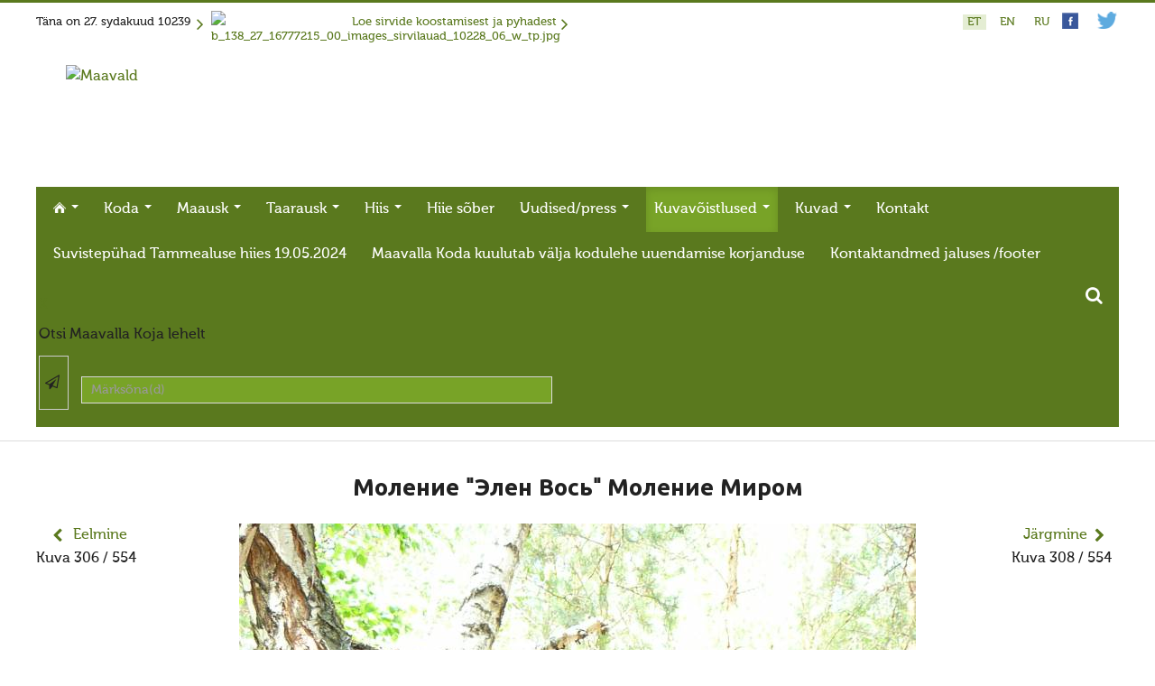

--- FILE ---
content_type: text/css
request_url: https://www.maavald.ee/templates/maavald/css/layout.css
body_size: 12657
content:
/*blue 1a75cf
lightblue 13bcff
lightblue 20% background: rgba(19, 188, 255, 0.20);

green #5a791e   
light green #78a327 
lighest green #dfedc4 
#light green 20% background: rgba(120, 163, 39, 0.20);
menu child bg light green #f4ffe0

*/
/**
 * Eric Meyer's Reset CSS v2.0 (http://meyerweb.com/eric/tools/css/reset/)
 * http://cssreset.com
 */

/*  Table of Content
============================================================================

1. RESPONSIVE GRID
2. FONT ICON
3. J!CONTENT CSS
4. MODULES CSS
5. TYPOGRAPHY
6. MODULE VARIATIONS
7. COMPONENT PAGE

============================================================================ */


/* 1. RESPONSIVE GRID
++++++++++++++++++++++++++++++++++++++++++++++++++++++++++++++++++++++++++++ */

.row-fluid {
  margin: 0 auto;
  max-width: 980px;
}

/* Mobile */
@media (max-width: 767px) {

  .container-fluid {
    padding-left: 20px!important;
    padding-right: 20px!important;
  }
  #fav-intro2.span3,
  #fav-intro4.span3,
  #fav-showcase2.span3,
  #fav-showcase4.span3,
  #fav-top2.span3,
  #fav-top4.span3,
  #fav-bottom2.span3,
  #fav-bottom4.span3,
  #fav-footer2.span3,
  #fav-footer4.span3 {
    float: left;
    width: 48.5%;
    margin-left: 3%;
  }
  #fav-intro1.span3,
  #fav-intro3.span3,
  #fav-showcase1.span3,
  #fav-showcase3.span3,
  #fav-top1.span3,
  #fav-top3.span3,
  #fav-bottom1.span3,
  #fav-bottom3.span3,
  #fav-footer1.span3,
  #fav-footer3.span3 {
    float: left;
    width: 48.5%;
    margin-left: 0;
  }
  #fav-intro3.span3,
  #fav-showcase3.span3,
  #fav-top3.span3,
  #fav-bottom3.span3,
  #fav-footer3.span3 {
    clear:both;
  }
  .row-fluid .span4 {
    float: left;
    width: 31.3%;
    margin-left: 3%;
  }
  #fav-slide2.span4,
  #fav-showcopyright.span3,
  #fav-copyright.span3,
  #fav-copyright2.span9 {
    float: none;
    width: 100%;
    margin-left: 0;
  }

}

@media (max-width: 480px) {

  .row-fluid .span4,
  .row-fluid .span3,
  .row-fluid .span6,
  .row-fluid .span9 {
    float: none !important;
    width: 100% !important;
    margin-left: 0 !important;
  }

}

/* IE6 Styles */
.lt-ie7 .container-fluid,
.lt-ie7 .row-fluid {
  display:none;
}


/* 2. FONT ICON
++++++++++++++++++++++++++++++++++++++++++++++++++++++++++++++++++++++++++++ */

[class^="fa fa-"],
[class*=" fa fa-"] {
  font-size: 16px;
  padding-right: 0.2em;
}

/* Make FontAwesome compatible with Joomla! IcoMoon
---------------------------------------------------------------------------------- */

span.icon-plus,
span.icon-chevron-right,
span.icon-list,
span.icon-cog,
span.icon-envelope,
span.icon-print,
span.icon-edit,
span.icon-search,
span.icon-ok,
span.icon-location,
.icon-arrow-down,
.icon-copy,
.icon-picture,
.icon-file-add,
.icon-home,
.icon-first,
.icon-cancel,
.icon-file-add,
.icon-eye,
.icon-folder-2,
.icon-first,
.icon-previous,
.icon-next,
.icon-last,
.icon-arrow-left,
.icon-user,
.icon-lock,
.icon-save {
  background: none;
  display: inline-block;
  font-size: 16px;
  margin-right: 0.4em;
  font-style: normal;
}
span.icon-plus:before,
span.icon-chevron-right:before,
span.icon-list:before,
span.icon-cog:before,
span.icon-envelope:before,
span.icon-print:before,
span.icon-edit:before,
span.icon-search:before,
span.icon-ok:before,
span.icon-location:before,
.icon-arrow-down:before,
.icon-copy:before,
.icon-picture:before,
.icon-file-add:before,
.icon-home:before,
.icon-cancel:before,
.icon-file-add:before,
.icon-eye:before,
.icon-folder-2:before,
.icon-first:before,
.icon-previous:before,
.icon-next:before,
.icon-last:before,
.icon-arrow-left:before,
.icon-user:before,
.icon-lock:before,
.icon-save:before {
  font-family: FontAwesome;
}

/* First and Previous Icons */
.icon-first,
.icon-previous,
.icon-next,
.icon-last {
  font-style: normal;
  margin-top: 0.3em;
}
.icon-next {
	margin-right: 0;
}
/* Read More Arrow */
span.icon-chevron-right {
  font-size: 21px;
  margin: 0;
 /* float: right;*/
  padding: 2px 0 0 5px;
}

.topitems span.icon-chevron-right {
  padding: 2px 0 0 5px;
}

.fp-leftsidebar span.icon-chevron-right {
      padding: 0 0 0 5px;
      float: none;
}

span.icon-chevron-right:before {
  content: "\f105";
}
/* Article Options */
span.icon-cog {
  font-size: 16px;
}
span.icon-cog:before {
  content: "\f013";
}
/* Article Mail */
span.icon-envelope:before {
  content: "\f0e0";
}
/* Article Print */
span.icon-print:before {
  content: "\f02f";
}
/* Article Edit */
span.icon-edit:before {
  content: "\f044";
}
/* Cancel Button */
.icon-cancel:before {
  content: "\f00d";
}
/* Article Add */
.icon-file-add:before {
  content: "\f08e";
}
/* Toggle Editor */
.icon-eye:before {
  content: "\f06e";
}
/* Create Article Image */
.icon-folder-2:before {
  content: "\f07b";
}
/* Pagination First */
.icon-first:before {
  content: "\f049";
}
/* Pagination Previous */
.icon-previous:before {
  content: "\f04a";
}
/* Pagination Next */
.icon-next:before {
  content: "\f04e";
}
/* Pagination Last */
.icon-last:before {
  content: "\f050";
}
/* Smart Search Advanced Button */
span.icon-list {
  padding-top: 2px;
}
.icon-list:before {
  content: "\f03a";
}
/* Smart Search Search Button */
.icon-search:before {
  content: "\f002";
}
/* List All Categories */
span.icon-plus {
  margin-right: 0;
}
span.icon-plus:before {
  content: "\f067";
}
/* 404 */
.icon-home {
  padding-top: 3px;
  margin-right: 14px;
}
.icon-home:before {
  content: "\f015";
}
/* Editor Save Button */
.icon-ok:before {
  content: "\f00c";
}
.icon-file-add:before {
  content: "\f08e";
}
/* Editor Picture Button */
.icon-picture:before {
  content: "\f03e";
}
/* Editor Page Break Button */
.icon-copy:before {
  content: "\f0c5";
}
/* Editor Read More Button */
.icon-arrow-down:before {
  content: "\f063";
}
/* Log Out Button */
.icon-arrow-left {
  font-size: 24px;
  padding-top: 2px;
}
.icon-arrow-left:before {
  content: "\f104";
}
/* Edit Profile */
.icon-user {
  font-size: 18px;
  padding-top: 4px;
}
.icon-user:before {
  content: "\f007";
}
/* Breadcrumbs location icon */
span.icon-location:before {
	content: "\f041";
}
/* Login Form Lock */
.icon-lock {
	font-size: 16px;
	margin-right: 0;
}
.icon-lock:before {
	content: "\f023";
}
/* Icon Save */
.icon-save:before {
	content: "\f00c";
}


/* 3. J!CONTENT CSS
++++++++++++++++++++++++++++++++++++++++++++++++++++++++++++++++++++++++++++ */

/* Article
---------------------------------------------------------------------------------- */

.blog,
.blog-featured,
.item,
.item-page {
	display: block;
	overflow: hidden;
}

.startcatitems
{
    width: 100%;
    overflow: hidden;
    -webkit-column-count: 3;
    -webkit-column-gap: 0.9375em; 
    -webkit-column-fill: auto;
    -moz-column-count: 3;
    -moz-column-gap: 0.9375em; 
    -moz-column-fill: auto;
    column-count: 3;
    column-gap: 0.9375em; 
    column-fill: auto;
} 

.item,
.item-page,
div[class^="leading-"],
div[class*=" leading-"] {
  margin-bottom: 8px;
  overflow: hidden;
  padding-bottom: 20px;
}

.item {
   width: 29%;
    float:left;
    padding: 0 10px 10px 10px;
    margin: 0 16px 16px 0; 
    border: 1px solid #ddd;
    /*    -webkit-column-break-inside: avoid;
        -moz-column-break-inside: avoid;
        column-break-inside: avoid;
    */
}

/*
@media handheld, only screen and (max-width: 320px) {

.item{
   width: 100%;
  }
    
}

@media handheld, only screen and (max-width: 767px) {

.item{
   width: 58%;
  }
    
}
*/

.blog-featured .item {
    width: 100%;
    border: none;
    border-bottom: 1px solid #ddd;
}

.blog-featured .item:hover {
background: none;
}

img.introimage-featured, .blog-featured .img-intro-left img, .blog-featured .pull-left.item-image img, .blog-featured img {
margin: 5px 20px 20px 0;
border: 2px solid #ddd;
max-width: 175px;
}


    
.introtext-featured {
    float:right;
}

.mod-articles-category-introtext {
    margin-right: 10px;
}

.startcatitems a, .startcatitems a:hover {
    color: #222;
}

@media only screen and ( max-width: 640px ) 
{
    .startcatitems
    {
        -webkit-column-count: 2;
        -webkit-column-gap: 0.938em; /* 15px */
        -moz-column-count: 2;
        -moz-column-gap: 0.938em; /* 15px */
        column-count: 2;
        column-gap: 0.938em; /* 15px */
    }
        .item
        {
            width: 45%;
        }
}
@media only screen and ( max-width: 480px ) /* 320px */
{
   .startcatitems
    {
        -webkit-column-count: 1;
        -moz-column-count: 1;
        column-count: 1;
    }
    
         .item
        {
            width: 92%;

        }
}

/*
.item:last-child {
    margin: 0 0 0 0; 
}
*/
.item a {
   /* color: #222;*/
}
.item:hover {
background: rgba(120, 163, 39, 0.20);
}

.blog .btn,
.blog-featured .btn {
	margin-top: 7px;
    margin-bottom: 0;

}
.blog .btn [class^="fa fa-"],
.blog .btn [class*=" fa fa-"],
.blog-featured .btn [class^="fa fa-"],
.blog-featured .btn [class*=" fa fa-"],
.item .btn [class^="fa fa-"],
.item .btn [class*=" fa fa-"],
.item-page .btn [class^="fa fa-"],
.item-page .btn [class*=" fa fa-"] {
	font-size: 18px;
}
.blog span[class^="fa fa-"],
.blog span[class*=" fa fa-"],
.blog-featured span[class^="fa fa-"],
.blog-featured span[class*=" fa fa-"],
.item span[class^="fa fa-"],
.item span[class*=" fa fa-"],
.item-page span[class^="fa fa-"],
.item-page span[class*=" fa fa-"],
.category-list span[class^="fa fa-"],
.category-list span[class*=" fa fa-"] {
  font-size: 16px;
}

/* Article Title
---------------------------------------------------------------------------------- */

.page-header h2, .page-header h2 a,
h2.item-title,
.componentheading,
.content-category h2 {
	font-size: 30px;
	color: #222;
	text-transform: none;
	font-weight: 300;
  line-height: 1.3em;
	margin-top: 0;
  margin-bottom: 19px;
 padding: 0 0 5px 0;
	text-align: left;
}
.page-header h2 a,
h2.item-title a {
	color: #222;
  -webkit-transition: all 300ms linear;
  -moz-transition: all 300ms linear;
  -o-transition: all 300ms linear;
  transition: all 300ms linear;
}
.page-header h2 a:hover,
h2.item-title a:hover {
	color: #5a791e;
}

.blog-featured h2.item-title
{
    font-size: 24px !important;
    line-height: 130%;
    border: none;
    margin: 0;
    font-weight: 300;
    margin-bottom: 5px;
}


.item .page-header h2,
.item .page-header h2 a 
{
     font-size: 26px !important;
    line-height: 30px !important;
    border: none;
    font-weight: 300;
    margin-bottom: -20px;
}

.item a.btn {
    background: #fff;
}

.fp-sidebar a.btn {

}
.item a.btn:hover, .fp-sidebar a.btn:hover {
    background: #78a327;
}



.page-header {
	border: none;
  margin: 14px 0 21px;
  padding-bottom: 0;
}
.page-header h1 {
  margin-bottom: 0;
  padding-top: 2px;
}
.items-leading .btn-group.pull-right,
div[class^="item column-"] .btn-group.pull-right,
div[class*=" item column-"] .btn-group.pull-right,
.item-page .btn-group.pull-right {
	float: none;
}

/* Article Intro and Full Images
---------------------------------------------------------------------------------- */

div.pull-right.item-image {

}
div.pull-left.item-image {

}
p.img_caption {
  margin-top: 21px;
  font-weight: bold;
}

/* Article Info
---------------------------------------------------------------------------------- */

dl.article-info {
  font-size: 18px;
  font-weight: 400;
  color: #999999;
}
dl.article-info [class^="fa fa-"],
dl.article-info [class*=" fa fa-"] {
  font-size: 16px;
}
.article-info dd {
	font-size: 0.7em!important;
	margin-left: 0;
}
dt.article-info-term {
  font-weight: 400;
  font-size: 1em;
  line-height: 1.3em;
  color: #333;
	margin-bottom: 14px;
}
span.content_rating {
  display: block;
  padding: 2px 0 5px;
}
div.content_rating {
  margin-top: 7px;
  margin-bottom: 21px;
}
.btn-group .btn.dropdown-toggle {
	padding: 8px 12px 4px;
  margin-top: 0;
  margin-bottom: 29px;
  -webkit-border-radius: 4px;
  -moz-border-radius: 4px;
  border-radius: 4px;
}
.dropdown-menu {
	min-width: 100%;
}
.dropdown-menu [class^="fa fa-"],
.dropdown-menu [class*=" fa fa-"] {
  font-size: 16px;
}
ul.dropdown-menu {
	padding-bottom: 0;
}
ul.dropdown-menu li:hover a {
	background-color: transparent;
}
.dropdown-menu li > a {
  padding: 3px 12px 3px 12px;
}
ul.dropdown-menu a:hover {
	color: #0099ff;
	background-color: transparent;
  background-image:none;
}
.pull-right > .dropdown-menu {
  left: 0;
  right: auto;
  margin-top: -27px;
}
span.content_vote input.btn.btn-mini {
  margin: 0;
  padding: 9px 10px 5px;
}
/* IE */
.lt-ie9 .dropdown-menu {
  margin-right: 0;
}
.lt-ie9 .btn-group .btn.dropdown-toggle {
  margin-bottom: 6px;
}
.lt-ie9 a.btn.dropdown-toggle {
  margin-top: 21px;
  bottom: 21px;
}

/* Article Items More
---------------------------------------------------------------------------------- */

.items-more ul.nav-tabs.nav-stacked {
  margin-bottom: 24px;
}
.items-more ul.nav-tabs.nav-stacked a {
  padding-top: 14px;
  padding-left: 0;
}
.items-more .nav-tabs.nav-stacked > li > a {
  border: none;
}
.items-more .nav-tabs.nav-stacked > li > a:before {
  font-family: FontAwesome;
  content: "\f105";
  padding-right: 10px;
  color: #333;
}
.items-more ol.nav-tabs.nav-stacked {
  margin-top: 14px;
  padding-bottom: 7px;
}
.items-more .nav-tabs > li > a {
  padding-top: 0;
  padding-left: 0;
}

/* Article Read More
---------------------------------------------------------------------------------- */

p.readmore [class^="fa fa-"],
p.readmore [class*=" fa fa-"] {
  vertical-align: middle;
  margin-right: 7px;
}
p.readmore a.btn {
  text-align: left;
}

.blog-featured p.readmore  {
    float:right;
    margin: 0;
}

/* Article Pagination
---------------------------------------------------------------------------------- */

.pagination {
  display: block;
    text-align: center;
}
.pagination ul {
  list-style-type: none;
  line-height: 2.4em;
  padding-left: 0;
}
.pagination ul li {
  float: left;
    margin: 0 0 3px 0;
}


.pagination ul li.active a {
	color: #fff;
}
.pagination ul li a,
.pager .next a,
.pager .previous a {
  color: #222;
  margin-right: 1em;
  padding: 8px 12px 6px;
  -webkit-transition: all 300ms linear;
  -moz-transition: all 300ms linear;
  -o-transition: all 300ms linear;
  transition: all 300ms linear;
    border: 1px solid #ddd;
}

@media only screen and ( max-width: 767px ) {
pagination ul li a,
.pager .next a,
.pager .previous a {
  color: #222;
    font-size: 90%;
  margin-right: 5px;
  padding: 5px 8px 5px;
  -webkit-transition: all 300ms linear;
  -moz-transition: all 300ms linear;
  -o-transition: all 300ms linear;
  transition: all 300ms linear;
    border: 1px solid #ddd;
}
}


.pagination ul > .disabled > a,
.pagination ul > .disabled > a:hover {
    background: #f5f5f5;
}

.pagination ul > .active > a,
.pagination ul > .active > a:hover,
.pagination ul li a:hover,
.pager .next a:hover,
.pager .previous a:hover {
    color: #fff;
    background: #78a327;
}
.pagination [class^="icon-"],
.pagination [class*=" icon-"] {
  padding-right: 0;
}

.pagination ul li a:before {
  content: none!important;
}
.pagination p.counter.pull-right {
  font-weight: 400;
  font-size: 16px;
  line-height: 24px;
  margin-top: 9px;
}
.lt-ie9 ul.pagination-list li.disabled {
  display: none;
}




/* Mobile */
    @media only screen and (min-width: 980px) and (max-width: 979px)  {
  .pagination ul li a,
  .pager .next a,
  .pager .previous a {
    padding: 4px 8px 2px;
  }

}

/* Article Navigation
---------------------------------------------------------------------------------- */

.pager .next a,
.pager .previous a {
	margin-right: 10px;
	padding: 8px 18px 6px;
	background-color: #eee;
	border: 1px solid #ddd;
}
ul.pager.pagenav li:before {
  content: none;
}

/* Article Lists
---------------------------------------------------------------------------------- */

.item ul,
.item-page ul,
.items-leading ul {
  list-style-type: none;
}
.item ul li,
.item-page ul li,
.items-leading ul li {
  line-height: 1.5em;
        margin: 0 0 20px 0;
}
.item ul li li,
.item-page ul li li,
.items-leading ul li li,
.item ul li li li,
.item-page ul li li li li,
.items-leading ul li li li,
.item ul li li li li,
.item-page ul li li li li,
.items-leading ul li li li li {
  padding-left: 1.4em;
}
.item ul li:before,
.item-page ul li:before,
.items-leading ul li:before {
  font-family: FontAwesome;
  content: "\f105";
  padding-right: 5px;
    margin: 0 0 0 15px;

}

.pagination-list li:before {
      content: "" !important;
    padding-right: 0 !important;
}

.item ul.dropdown-menu li:before,
.item-page ul.dropdown-menu li:before,
.items-leading ul.dropdown-menu li:before {
  display: none;
}

.item-page img {
    float: left;
    margin: 0 20px 20px 0;
}


/* Archived Articles
---------------------------------------------------------------------------------- */

.archive form#adminForm button.btn.btn-primary {
  vertical-align: middle;
  display: block;
  margin-top: 14px;
}
#archive-items {
  margin-top: 10px;
}
div.filter-search.alert.alert-info {
  background-color: #f5f5f5;
  border: 1px solid #e3e3e3;
  color: #222;
  padding: 8px 10px;
  margin-bottom: 18px;
}
.archive fieldset.filters input {
  margin-bottom: 0;
  min-height: 28px;
}

/* Create Article
---------------------------------------------------------------------------------- */

div.edit.item-page {
	margin-top: 10px;
}
div.edit.item-page .nav-tabs > li > a {
	padding-top: 6px;
	padding-bottom: 6px;
}
div.edit button.btn.btn-primary {
  background-color: #0099FF;
  color: #fff;
  background-image: none;
  border: 1px solid #008fee;
}
div.edit button.btn,
div.edit button.btn.btn-primary {
    opacity: 1;
    filter: alpha(opacity=100);
}
div.edit .btn [class^="fa fa-"],
div.edit .btn [class*=" fa fa-"],
div.edit button.btn.btn-primary [class^="fa fa-"],
div.edit button.btn.btn-primary [class*=" fa fa-"] {
	margin-right: 0;
}
div.edit button.btn.btn-primary:hover {
	background-color: #0099FF;
  border: 1px solid #008fee;
  -webkit-box-shadow: inset 0 2px 4px rgba(0, 0, 0, .15), 0 1px 2px rgba(0, 0, 0, .05);
  -moz-box-shadow: inset 0 2px 4px rgba(0,0,0,.15), 0 1px 2px rgba(0,0,0,.05);
  box-shadow: inset 0 2px 4px rgba(0, 0, 0, .15), 0 1px 2px rgba(0, 0, 0, .05);
}
div.edit.item-page .btn,
div.edit.item-page .btn-primary {
	padding: 8px 12px 6px;
}
div.edit.item-page .btn [class^="fa fa-"],
div.edit.item-page .btn [class*=" fa fa-"],
div.edit.item-page .btn-primary [class^="fa fa-"],
div.edit.item-page .btn [class*=" fa fa-"] {
	font-size: 16px;
	line-height: 16px;
}
div.edit.item-page .chzn-container-single-nosearch {
  margin-bottom: 100%;
}
button.btn#jform_publish_up_img ,
button.btn#jform_publish_down_img {
  padding: 4px 0 3px 9px;
  margin-left: 5px;
  -webkit-border-radius: 4px;
  -moz-border-radius: 4px;
  border-radius: 4px;
}
button.btn#jform_publish_up_img:hover,
button.btn#jform_publish_down_img:hover {
	background-color: #fff;
  background-image: none;
  box-shadow: none;
}
div.edit.item-page .toggle-editor.btn-toolbar.pull-right {
	margin-top: 28px;
}
div.edit.item-page .nav-tabs > li > a:hover {
  background-color: #eee;
}
div.edit.item ul li:before,
div.edit.item-page ul li:before,
div.edit.items-leading ul li:before {
  content: none;
}
div.edit.item-page .nav-tabs > li > a:hover { background-color: #eee; }
textarea.mce_editable {
  width: 98%!important;
}
span.list-edit.pull-left.width-50 {
  margin-right: 7px;
}
div.edit.item-page .tab-content {
  overflow: visible;
}
div.edit.item-page textarea#jform_articletext {
  width: 94% !important;
}

/* Featured Articles
---------------------------------------------------------------------------------- */

.items-leading .createdby {
	font-size: 1em;
}




/* Category Title
---------------------------------------------------------------------------------- */

span.subheading-category {
  display: block;
  padding: 15px 0 5px 0 ;
}

/* Mobile */
@media (max-width: 979px) {

  span.subheading-category {
    font-size: 21px !important;
  }

}

/* Category Description
---------------------------------------------------------------------------------- */

div.category-desc ul li:before {
  font-family: FontAwesome;
  content: "\f105";
  padding-right: 10px;
  color: #333;
}

/* List All Categories
---------------------------------------------------------------------------------- */

.categories-list {
  padding-top: 12px;
}
.categories-list h4.item-title {
  font-weight: 400;
  font-weight: normal;
}
.categories-list h3.page-header.item-title {
  font-size: 16px;
  margin: 0;
  border: none;
  font-weight: normal;
}
.categories-list a.btn.btn-mini.pull-right {
  padding: 4px 5px 0;
  margin-top: 4px;
  margin-bottom: 4px;
}
.categories-list ul {
  list-style-type: none;
  margin-left: 0;
}
.categories-list ul li a:before {
  font-family: FontAwesome;
  content: "\f105";
  font-weight: normal;
  padding-right: 10px;
  color: #333;
}
.categories-list [class^="fa fa-"],
.categories-list [class*=" fa fa-"] {
  font-size: 16px;
  padding: 0;
}
.categories-list [class^="fa fa-"],
.categories-list [class*=" fa fa-"] {
  padding-right: 0;
  margin-right: 0;
  font-size: 16px;
}
.categories-list dt {
  float: left;
  margin-right: 10px;
}

/* Category Children
---------------------------------------------------------------------------------- */

.cat-children .page-header {
  margin: 0;
  padding: 0;
}
.cat-children h3.page-header {
  font-weight: 400;
  font-weight: normal;
  font-size: 16px;
  border: none;
  margin: 0;
}
.cat-children h3.page-header a.btn.btn-mini.pull-right {
  padding: 4px 8px;
}
.cat-children h3.page-header a.btn.btn-mini.pull-right span {
  vertical-align: middle;
}

/* Category List
---------------------------------------------------------------------------------- */

div.category-list {
  margin-top: 14px;
}
ul.category.list-striped.list-condensed {
  list-style-type: none;
  margin-left: 0;
}
ul.category span.list-edit.pull-left.width-50 a {
  color: #111;
  margin-right: 1em;
}
.category-list ul li a:before {
  font-family: FontAwesome;
  content: "\f105";
  font-weight: normal;
  padding-right: 10px;
  color: #333;
}
.category-list .btn-toolbar {
  margin-bottom: 6px;
}
ul.category.list-striped.list-condensed li {
  padding: 1px 0 0;
}
ul.category.list-striped span.list.pull-left {
  float: none;
}

/* Tags
---------------------------------------------------------------------------------- */

div.tag-category {
  margin-top: 14px;
}
div.tag-category h2 {
	font-size: 20px;
	color: #444;
	text-transform: uppercase;
	border-bottom: 1px solid #ddd;
	font-weight: 300;
  line-height: 1.3em;
	margin-top: 0;
  margin-bottom: 19px;
	padding-bottom: 6px;
	text-align: left;
}
div.tag-category h3 {
	font-size: 21px;
}
div.tag-category p {
	text-align: justify;
}
div.tags .label-info[href],
div.tags .badge-info[href] {
  background-color: #444;
  padding: 4px 8px;
  margin-top: 14px;
  margin-bottom: 14px;
}
div.tag-category .thumbnails > li {
  margin-left: 0;
  margin-right: 21px;
}
div.tag-category ul.thumbnails h3 {
  font-size: 16px;
  line-height: 26px;
  vertical-align: baseline;
  white-space: nowrap;
  text-shadow: 0 -1px 0 rgba(0, 0, 0, 0.25);
}
div.tag-category ul.thumbnails h3 a {
  background-color: #444;
  color: #fff;
  padding: 4px 14px;
  -webkit-border-radius: 3px;
  -moz-border-radius: 3px;
  border-radius: 3px;
  -webkit-transition: all 300ms linear;
  -moz-transition: all 300ms linear;
  -o-transition: all 300ms linear;
  transition: all 300ms linear;
}
div.tag-category ul.thumbnails h3 a:hover {
  background-color: #777;
  color: #fff;
}
ul.category.list-striped {
  list-style: none;
}
ul.category.list-striped li h3 a:before {
  font-family: FontAwesome;
  content: "\f105";
  padding-right: 10px;
  color: #333;
}

/* Login Form
---------------------------------------------------------------------------------- */

.login,
.logout {
  margin-top: 14px;
}
.login fieldset.well {
  padding: 30px 0 0;
}
.logout button.btn.btn-primary {
  padding: 8px 16px;
  text-transform:none;
  text-shadow: none;
}
.logout button.btn.btn-primary [class^="icon-"],
.logout button.btn.btn-primary [class*=" icon-"] {
  font-size: 16px;
  line-height: 16px;
	padding-top: 0;
	margin-top: 0;
}
.logout .form-horizontal .controls {
  margin-left: 0px;
}
.login .nav-tabs > li > a,
.logout .nav-tabs > li > a {
  padding-top: 12px;
}
.logout-button {
	margin-top: 21px;
}

/* User Profile
---------------------------------------------------------------------------- */

div.profile {
	margin-top: 14px;
}
div.profile legend {
	font-weight: 400;
	line-height: 1.5em;
	border: none;
}
div.profile ul.btn-toolbar.pull-right {
	margin: 0;
	float:none;
}
div.profile ul.btn-toolbar.pull-right a.btn {
	padding: 8px 12px 6px;
}
div.profile ul.btn-toolbar.pull-right a.btn [class^="fa fa-"],
div.profile ul.btn-toolbar.pull-right a.btn [class*=" fa fa-"] {
	font-size:13px;
	line-height: 13px;
}
div.profile fieldset legend{
	padding-top: 12px;
  margin-bottom: 16px;
}
div.profile #users-profile-custom legend {
  padding-top: 16px;
}
div.profile dl.dl-horizontal {
  margin-top: 10px;
}
div.profile dl.dl-horizontal dt,
div.profile dl.dl-horizontal dd {
	font-weight: normal;
	line-height: 21px;
	text-align: left;
}
div.profile dl.dl-horizontal dd {
	font-weight: bold;
}
div.profile dl.dl-horizontal dt {
	width: 14em;
}

/* Edit User Profile
---------------------------------------------------------------------------- */

div.profile-edit button.btn.btn-primary.validate {
	text-transform: none;
	font-size: 14px;
	line-height: 16px;
}
div.profile-edit div.form-actions {
	border: none;
	background: transparent;
	padding-left: 0;
	padding-top: 2em;
}
div.profile-edit fieldset legend {
	padding-top: 0.5em;
}

/* Registration Form
---------------------------------------------------------------------------- */

div.registration button.btn.btn-primary.validate {
	text-transform: none;
	font-size: 14px;
	line-height: 16px;
}
div.registration div.form-actions {
	border: none;
	background: transparent;
	padding-left: 0;
	padding-top: 2em;
}
div.registration fieldset legend {
	padding-top: 0.5em;
}

/* Username Reminder
---------------------------------------------------------------------------- */

div.remind {
  margin-top: 24px;
}
div.remind label {
  text-align: left;
}
div.remind fieldset div.control-group {
  margin-top: 26px;
  margin-bottom: 0;
}
div.remind button.btn.btn-primary.validate {
  text-transform: none;
  font-size: 16px;
  line-height: 18px;
}
div.remind div.form-actions {
  border: none;
  background: transparent;
  padding-left: 0;
  padding-top: 0;
  margin-top: 0;
}

/* Password Reset
---------------------------------------------------------------------------- */

div.reset {
  margin-top: 24px;
}
div.reset label {
  text-align: left;
}
div.reset fieldset div.control-group {
  margin-top: 26px;
  margin-bottom: 0;
}
div.reset button.btn.btn-primary.validate {
  text-transform: none;
  font-size: 16px;
  line-height: 18px;
}
div.reset div.form-actions {
  border: none;
  background: transparent;
  padding-left: 0;
  padding-top: 0;
  margin-top: 0;
}

/* Search Form
---------------------------------------------------------------------------- */

div.search {
  margin-top: 14px;
}
div.search [class^="fa fa-"],
div.search [class*=" fa fa-"] {
  padding-right: 0;
}
input#mod-search-searchword {

}
div.finder {
  margin-top: 14px;
}
div.search button.btn.hasTooltip {
  padding: 4px 10px;
}
div.search button.btn.hasTooltip [class^="fa fa-"],
div.search button.btn.hasTooltip [class*=" fa fa-"] {
  margin-right: 0;
  padding-right: 2px;
}
div.search fieldset legend {
  font-weight: 400;
  font-size: 18px;
  padding-top: 14px;
  margin-bottom: 6px;
  border: none;
}
div.search div.phrases-box label {
  padding-top: 6px;
  padding-bottom: 0;
}
div.search div.ordering-box label {
  margin-top: 24px;
  margin-bottom: 16px;
}
div.search select#ordering.inputbox {
  margin-bottom: 14px;
}
div.search fieldset.only label {
  padding-top: 6px;
  padding-bottom: 0;
}
div.search dd {
  font-size: 13px;
  line-height: 1.5em;
}
div.search dt.result-title {
  line-height: 44px;
	font-weight: normal;
}
div.search dd.result-category {
  font-style: italic;
  color: #999;
}
div.search dd.result-created {
  font-weight:bold;
}
.lt-ie9 div.search fieldset {
  margin-top: 30px;
}

/* Single Contact
---------------------------------------------------------------------------- */

div.contact fieldset legend {
  font-weight: 400;
	font-size: 18px;
	padding-top: 24px;
  margin-bottom: 7px;
	border: none;
}
div.contact dl.dl-horizontal dt {
	line-height: 21px;
	text-align: left;
  width: 30px;
}
div.contact .dl-horizontal dd {
	margin-left: 2em;
}
dl.contact-address.dl-horizontal {
  margin-top: 34px;
  margin-bottom: 28px;
}
div.contact div.form-actions {
	border: none;
	background: transparent;
	padding-left: 0;
	padding-top: 2px;
  padding-bottom: 3px;
	margin-top: 0;
}
div.contact div.page-header {
  margin: 11px 0 40px;
}
div.contact div.accordion-inner {
  padding: 0;
	border: none;
}
div.contact span.jicons-icons {
  display: none;
}
div.contact span.contact-street:before,
div.contact span.contact-emailto:before,
div.contact span.contact-telephone:before,
div.contact span.contact-fax:before,
div.contact span.contact-mobile:before {
  font-family: FontAwesome;
  font-size: 13px;
  padding-right: 10px;
  color: #444;
}
div.contact span.contact-street:before {
  content: "\f015";
}
div.contact span.contact-emailto:before {
  content: "\f0e0";
}
div.contact span.contact-telephone:before {
  content: "\f095";
}
div.contact span.contact-fax:before {
  content: "\f02f";
}
div.contact span.contact-mobile:before {
  content: "\f10a";
  padding-left: 2px;
}
div.contact .accordion-heading .accordion-toggle {
  padding: 12px 20px 8px;
}
/* IE */
.lt-ie9 div.contact .accordion-heading a[href='#display-links'].accordion-toggle {
  height: 21px;
}
div.contact .form-horizontal .control-group {
  margin-bottom: 12px;
}
div.contact .nav-tabs > li > a {
  padding-top: 12px;
  padding-left: 0;
  padding-bottom: 0;
}
div.contact .nav-tabs,
div.contact .nav-tabs >li>a,
div.contact .nav-tabs li a:hover {
  border: none;
}
div.contact .nav-tabs li a:before {
  font-family: FontAwesome;
  content: "\f105";
  padding-right: 10px;
  color: #333;
}

/* Featured Contacts
---------------------------------------------------------------------------- */

div.blog-featured fieldset legend {
  font-weight: 400;
	font-size: 18px;
	margin-bottom: 0;
	border: none;
}
div.blog-featured table {
	width: 100%;
	line-height: 2em;
	margin-bottom: 10px;
	text-align: center;
}
div.blog-featured thead a {
	color: #111;
}
div.blog-featured thead tr {
	background-color: #eee;
}
div.blog-featured thead th {
	padding: 6px 4px;
	border: 1px solid #e2e2e2;
}
div.blog-featured tbody td {
	padding: 0.3em 0.5em;
	border: 1px solid #e5e5e5;
}
div.blog-featured div.display-limit select.inputbox.input-mini {
	margin-top: 0.5em;
}

/* List Contacts
---------------------------------------------------------------------------- */

div.contact-category {
	margin-top: 10px;
}
div.contact-category h2 {
	font-size: 20px;
	color: #444;
	text-transform: uppercase;
	border-bottom: 1px solid #ddd;
	font-weight: 300;
  line-height: 1.3em;
	margin-top: 14px;
  margin-bottom: 19px;
	padding-bottom: 6px;
	text-align: left;
}
div.contact-category ul.category.list-striped {
	list-style-type: none;
	margin-left: 0;
  margin-top: 14px;
}
div.contact-category ul.category.list-striped strong.list-title:before{
	font-family: FontAwesome;
	content: "\f105";
	font-weight: normal;
	padding-right: 10px;
	color: #333;
}
div.contact-category select#limit.inputbox.input-mini {
  vertical-align: baseline;
}
div.contact-category table {
  width: 100%;
  max-width: 100%;
  margin-bottom: 1.5em;
  border-collapse: collapse;
  border-spacing: 0px;
  background-color: transparent;
  font-size: 1em;
}
div.contact-category table tr {
  border: 1px solid #DDDDDD;
}
div.contact-category table tr:first-child th,
div.contact-category table tr:first-child td,
div.contact-category table thead:first-child tr:first-child th,
div.contact-category table thead:first-child tr:first-child td,
div.contact-category table tbody:first-child tr:first-child th,
div.contact-category table tbody:first-child tr:first-child td {
  border-top: 0px none;
}
div.contact-category table tr:first-child th,
div.contact-category table tr:first-child td,
div.contact-category table thead:first-child tr:first-child th,
div.contact-category table thead:first-child tr:first-child td,
div.contact-category table tbody:first-child tr:first-child th,
div.contact-category table tbody:first-child tr:first-child td {
  border-top: 0px none;
  padding-left: 21px;
}
div.contact-category table thead th,
div.contact-category table tbody th {
  vertical-align: bottom;
}
div.contact-category table th {
  background-color: #EEEEEE;
  color: #444;
}
div.contact-category table th a {
  color: #444;
}
div.contact-category table th {
  font-weight: bold;
  border: 0px none;
}
div.contact-category table th,
div.contact-category table td {
  padding-top: 8px;
  padding-bottom: 8px;
  line-height: 1.5em;
  text-align: left;
}


/* List News Feeds
---------------------------------------------------------------------------- */

div.newsfeed-category {
  margin-top: 10px;
}
div.newsfeed-category h2 {
  font-size: 20px;
	color: #444;
	text-transform: uppercase;
	border-bottom: 1px solid #ddd;
	font-weight: 300;
  line-height: 1.3em;
	margin-top: 14px;
  margin-bottom: 19px;
	padding-bottom: 6px;
	text-align: left;
}
div.newsfeed-category ul.category.list-striped.list-condensed {
  margin-top: 14px;
}

/* Web Links in a Category
---------------------------------------------------------------------------- */

div.weblink-category {
	margin-top: 10px;
}
div.weblink-category h2 {
	font-size: 24px;
	color: #444;
	text-transform: uppercase;
	border-bottom: 1px solid #ddd;
	font-weight: 300;
  line-height: 1.3em;
	margin-top: 14px;
  margin-bottom: 19px;
	padding-bottom: 6px;
	text-align: left;
}
div.weblink-category ul.category.list-striped {
	list-style-type: none;
	margin-left: 0;
  margin-top: 8px;
}
div.weblink-category div.list-title {
  display: inline;
}
div.weblink-category div.list-title img {
  display: none;
}


/* Submit a Web Link
---------------------------------------------------------------------------- */

div.edit .btn-group > .btn:last-child {
	padding: 8px 12px 6px;
	text-transform: none;
}

/* Wrapper
---------------------------------------------------------------------------- */

.contentpane iframe.wrapper {
  border: 1px solid #ccc;
}
#blockrandom {
  border: 1px solid #ccc;
}

/* Accordion
---------------------------------------------------------------------------- */

.accordion-group {
  border: none;
}
.accordion-group .accordion-heading {
/*color: #fff;
background: #5a791e;
        text-align: center;
                padding: 10px;
    */
    display: inline-block;


  -webkit-transition: all 300ms linear;
  -moz-transition: all 300ms linear;
  -o-transition: all 300ms linear;
  transition: all 300ms linear;

}

 .accordion-group .panel-heading a span:before,  .accordion-group .accordion-heading a:before {
     content: "\203A \0020";
 }


/*body.itemid-190 .accordion-group .accordion-heading  {
background: #eee;

}

.accordion-group .accordion-heading a {
  color: #fff;
}

body.itemid-190 .accordion-group .accordion-heading a {
    color: #5a791e;}
 
.accordion-group .accordion-heading:hover {
background: #78a327;
}

.accordion-heading .accordion-toggle {
     padding: 14px 20px 8px;
}
*/    


#accordionContact.accordion {
	margin-bottom: 0;
}

/* Tiptool
---------------------------------------------------------------------------- */

.tip-wrap .tip {
  max-width: 200px;
  background-color: #111;
  color: #eee;
  padding: 0.5em 1em;
}

/* Element Invisible
---------------------------------------------------------------------------- */

.element-invisible,
.hidelabeltxt {
  display: none!important;
}


/* 4. MODULES CSS
++++++++++++++++++++++++++++++++++++++++++++++++++++++++++++++++++++++++++++ */

/* Moduletable
---------------------------------------------------------------------------- */

.moduletable,
div[class^="moduletable-"],
div[class*=" moduletable-"] {
/*	text-align: justify;
	overflow: hidden;*/
	margin-top: 10px;
	margin-bottom: 10px;
}


.topitems .moduletable,
.topitems div[class^="moduletable-"],
.topitems div[class*=" moduletable-"] {
	margin-top: 3px;
	margin-bottom: 3px;
}

/* Moduletable Title
---------------------------------------------------------------------------- */

.moduletable h3 {
	font-size: 24px;
	text-transform: uppercase;
	border-bottom: 1px solid #ddd;
	font-weight: 300;
  line-height: 1.3em;
  margin-bottom: 19px;
  margin-top: 6px;
	padding-bottom: 6px;
}
.moduletable .custom h3,
div[class^="moduletable-"] div[class^="custom-"] h3,
div[class^="moduletable-"] div[class*=" custom-"] h3,
div[class*=" moduletable-"] div[class^="custom-"] h3,
div[class*=" moduletable-"] div[class*=" custom-"] h3 {
  color: #333;
	font-size: 24.5px;
	margin: 10px 0;
  background: none;
  text-shadow: none;
  border-radius: none 0px;
  box-shadow: none;
  border: none;
  padding: 0;
  text-transform: none;
}

/* Module Menu
---------------------------------------------------------------------------- */

/* Menu Default */

.moduletable .custom ul,
div[class^="moduletable-"] ul,
div[class*=" moduletable-"] ul {
	list-style-type: none;
	margin-left: 0;
}
.moduletable .custom ul li,
div[class^="moduletable-"] ul.nav.menu li,
div[class*=" moduletable-"] ul.nav.menu li,
div[class^="moduletable-"] ul li,
div[class*=" moduletable-"] ul li {
	line-height: 24px;
}
.moduletable .custom ul li li,
div[class^="moduletable-"] ul.nav.menu li li,
div[class*=" moduletable-"] ul.nav.menu li li,
div[class^="moduletable-"] ul li li,
div[class*=" moduletable-"] ul li li,
.moduletable .custom ul li li li,
div[class^="moduletable-"] ul.nav.menu li li li,
div[class*=" moduletable-"] ul.nav.menu li li li,
div[class^="moduletable-"] ul li li li,
div[class*=" moduletable-"] ul li li li,
.moduletable .custom ul li li li li,
div[class^="moduletable-"] ul.nav.menu li li li li,
div[class*=" moduletable-"] ul.nav.menu li li li li,
div[class^="moduletable-"] ul li li li li,
div[class*=" moduletable-"] ul li li li li {
	padding-left: 1.4em;
}
.moduletable .custom ul li:before,
div[class^="moduletable-"] div[class^="custom-"] ul li:before,
div[class*=" moduletable-"] div[class^="custom-"] ul li:before,
div[class^="moduletable-"] div[class*=" custom-"] ul li:before,
div[class*=" moduletable-"] div[class*=" custom-"] ul li:before,
div[class^="moduletable-"] ul.nav.menu li:before,
div[class*=" moduletable-"] ul.nav.menu li:before {
	font-family: FontAwesome;
	content: "\f105";
	padding-right: 10px;
}
.moduletable .custom ul li a,
div[class^="moduletable-"] div[class^="custom-"] ul li a,
div[class*=" moduletable-"] div[class^="custom-"] ul li a,
div[class^="moduletable-"] div[class*=" custom-"] ul li a,
div[class*=" moduletable-"] div[class*=" custom-"] ul li a,
div[class^="moduletable-"] ul.nav.menu li a,
div[class*=" moduletable-"] ul.nav.menu li a {
  display: inline;
}
.moduletable .custom ul li.current.active a,
div[class^="moduletable-"] ul.nav.menu li.current.active a,
div[class*=" moduletable-"] ul.nav.menu li.current.active a,
div[class^="moduletable-"] ul li.current.active a,
div[class*=" moduletable-"] ul li.current.active a {
	color: #444;
	line-height: 2em;
}
.nav > li > a:hover { background-color: transparent; }


/* Breadcrumbs Module
---------------------------------------------------------------------------- */

.breadcrumb {
	background-color: transparent;
	margin: 0;
}
.breadcrumb .moduletable {
	margin: 0;
}
.moduletable ul.breadcrumb {
  padding-left: 0;
  padding-right: 0;
}
.breadcrumb > li > .divider {
	margin-right: 0;
  padding: 0 7px;
  color: #777;
}
.breadcrumb > li + li:before {
  content: none;
}
/* IE */
.lt-ie9 .breadcrumb > li {
  display: inline;
  zoom: 1;
}

/* Nav
---------------------------------------------------------------------------- */

.nav-pills > .active > a,
.nav-pills > .active > a:hover {
  background: none;
  color: inherit;
}

/* Login Form Module
---------------------------------------------------------------------------- */

#login-form .input-prepend.input-append .add-on:first-child,
#login-form .input-prepend.input-append .btn:first-child {
  margin-left: 0;
}
#login-form ul.unstyled a:before {
  display: none;
}
#login-form a.btn.hasTooltip {
  padding: 3px 7px 5px;
  box-shadow: none;
}
#login-form [class^="icon-"],
#login-form [class*=" icon-"] {
  padding-top: 4px;
	margin: 0;
	font-size: 14px;
}
#login-form span.icon-user.tip,
#login-form span.icon-lock.tip {
  font-size: 16px;
}
#login-form ul.unstyled i.icon-arrow-right {
  font-size: 16px;
  padding-left: 0.5em;
  color: #333;
}
#login-form ul.unstyled li a:hover {
  text-decoration: none;
}
#form-login-submit .btn-primary {
  margin-top: 10px;
}

/* Search Module
---------------------------------------------------------------------------- */

div.search input.inputbox.search-query,
div[class^="search-"] input[class^="inputbox-"].search-query,
div[class*=" search-"] input[class^="inputbox-"].search-query {
  width: auto;
}
div.search button.btn.btn-primary,
div[class^="search-"] button.btn.btn-primary,
div[class*=" search-"] button.btn.btn-primary {
  color: #333;
  text-shadow: none;
  padding: 5px 9px 3px;
  margin-top: 14px;
  background-color: #f5f5f5;
  border: 1px solid #ddd;
  -webkit-transition: all 300ms linear;
  -moz-transition: all 300ms linear;
  -o-transition: all 300ms linear;
  transition: all 300ms linear;
}

@media handheld, only screen and (max-width: 767px) {
div.search button.btn.btn-primary,
div[class^="search-"] button.btn.btn-primary,
div[class*=" search-"] button.btn.btn-primary {

    
}
    
}

@media handheld, only screen and (max-width: 479px) {
    div.search input.inputbox.search-query,
div[class^="search-"] input[class^="inputbox-"].search-query,
div[class*=" search-"] input[class^="inputbox-"].search-query {

}
}

div.search button.btn.btn-primary:hover,
div[class^="search-"] button.btn.btn-primary:hover,
div[class*=" search-"] button.btn.btn-primary:hover {
  background-image: none;
  background-color: #e6e6e6;
  *background-color: #d9d9d9;
  -webkit-box-shadow: inset 0 2px 4px rgba(0, 0, 0, .15), 0 1px 2px rgba(0, 0, 0, .05);
  -moz-box-shadow: inset 0 2px 4px rgba(0,0,0,.15), 0 1px 2px rgba(0,0,0,.05);
  box-shadow: inset 0 2px 4px rgba(0, 0, 0, .15), 0 1px 2px rgba(0, 0, 0, .05);
}
div.search button.btn.btn-primary:active,
div[class^="search-"] button.btn.btn-primary:active,
div[class*=" search-"] button.btn.btn-primary:active {
  box-shadow:none;
}
div.search form.form-inline,
div[class^="search-"] form.form-inline,
div[class*=" search-"] form.form-inline {
  margin-bottom: 4px;
}
#search-form button.btn.btn-primary,
div[id^="search-form"] button.btn.btn-primary,
div[id*=" search-form"] button.btn.btn-primary {
  font-weight:normal;
  font-size: 16px;
  text-transform: none;
 /* padding: 9px 16px 7px;*/
}
#search-form .btn i {
  font-size: 18px;
}

/* Smart Search Module
---------------------------------------------------------------------------- */

#finder-search button.btn,
div[id^="finder-search"] button.btn,
div[id*=" finder-search"] button.btn {
  margin: 14px;
}
#finder-search a.btn,
div[id^="finder-search"] a.btn,
div[id*=" finder-search"] a.btn {
  margin-top: 14px;
}
#finder-search button.btn.btn-primary.disabled,
div[id^="finder-search"] button.btn.btn-primary.disabled,
div[id*=" finder-search"] button.btn.btn-primary.disabled,
#finder-search button.btn.btn-primary.disabled:hover,
div[id^="finder-search"] button.btn.btn-primary.disabled:hover,
div[id*=" finder-search"] button.btn.btn-primary.disabled:hover,
#finder-search button.btn.btn-primary.disabled:focus,
div[id^="finder-search"] button.btn.btn-primary.disabled:focus,
div[id*=" finder-search"] button.btn.btn-primary.disabled:focus {
  background-color: #888;
  border: 1px solid #777;
  color: #ffffff;
}
span.highlight {
  background-color: #f4ffe0;
  border: 1px solid #ddd;
  font-weight: 300;
  padding: 2px 0;
}
ul.search-results {
  list-style: none;
  margin-left: 0;
}
div.result-url {
  color: #777;
  font-style: italic;
}

/* Weblinks Module
---------------------------------------------------------------------------- */

ul.weblinks,
ul[class^="weblinks-"],
ul[class*=" weblinks-"] {
	list-style-type: none;
	margin-left: 0;
	margin-bottom: 0;
}
ul.weblinks li a:before,
ul[class^="weblinks-"] li a:before,
ul[class*=" weblinks-"] li a:before {
	font-family: FontAwesome;
	content: "\f105";
	padding-right: 10px;
  color: #333;
}

/* Syndicate Feeds
---------------------------------------------------------------------------- */

.moduletable a.syndicate-module {
  padding-bottom: 10px;
  display: block;
}
.moduletable [class^="syndicate-module"] span,
.moduletable [class*=" syndicate-module"] span,
.moduletable [class^="syndicate-module-"] span,
.moduletable [class*=" syndicate-module-"] span {
  line-height: 2em;
}

/* Archived Articles Module
---------------------------------------------------------------------------- */

ul.archive-module,
ul[class^="archive-module-"],
ul[class*=" archive-module-"] {
	list-style-type: none;
	margin-left: 0;
}
ul.archive-module li,
ul[class^="archive-module-"] li,
ul[class*=" archive-module-"] li {
	line-height: 2em;
}
ul.archive-module li a:before,
ul[class^="archive-module-"] li a:before,
ul[class*=" archive-module-"] li a:before {
	font-family: FontAwesome;
	content: "\f105";
	padding-right: 10px;
  color: #333;
}

/* Article Most Read Modules
---------------------------------------------------------------------------- */

ul.mostread,
ul[class^="mostread-"],
ul[class*=" mostread-"] {
	list-style-type: none;
	margin-left: 0;
}
ul.mostread li,
ul[class^="mostread-"] li,
ul[class*=" mostread-"] li {
	line-height: 2em;
}
ul.mostread li a:before,
ul[class^="mostread-"] li a:before,
ul[class*=" mostread-"] li a:before {
	font-family: FontAwesome;
	content: "\f105";
	padding-right: 10px;
  color: #333;
}

/* Article Categories Module
---------------------------------------------------------------------------- */

ul.categories-module,
ul[class^="categories-module-"],
ul[class*=" categories-module-"] {
	list-style-type: none;
	margin-left: 0;
}
ul.categories-module ul,
ul[class^="categories-module-"] ul,
ul[class*=" categories-module-"] ul,
ul.categories-module ul ul,
ul[class^="categories-module-"] ul ul,
ul[class*=" categories-module-"] ul ul {
  list-style-type: none;
}
ul.categories-module h4,
ul[class^="categories-module-"] h4,
ul[class*=" categories-module-"] h4 {
	font-size: 14px;
	font-weight: normal;
  line-height: 24px;
  margin: 0;
}
ul.categories-module li,
ul[class^="categories-module-"] li,
ul[class*=" categories-module-"] li {
	line-height: 2em;
}
ul.categories-module li a,
ul[class^="categories-module-"] li a,
ul[class*=" categories-module-"] li a {
}
ul.categories-module li a:before,
ul[class^="categories-module-"] li a:before,
ul[class*=" categories-module-"] li a:before {
	font-family: FontAwesome;
	content: "\f105";
	padding-right: 10px;
  color: #333;
}

/* Articles Category Module
---------------------------------------------------------------------------- */

ul.category-module,
ul[class^="category-module-"],
ul[class*=" category-module-"] {
	list-style-type: none;
	margin-left: 0;
}
ul.category-module h4,
ul[class^="category-module-"] h4,
ul[class*=" category-module-"] h4 {
	font-size: 14px;
	font-weight: normal;
}
ul.category-module li,
ul[class^="category-module-"] li,
ul[class*=" category-module-"] li {
	line-height: 2em;
}
ul.category-module li a:before,
ul[class^="category-module-"] li a:before,
ul[class*=" category-module-"] li a:before {
	font-family: FontAwesome;
	content: "\f105";
	padding-right: 7px;
}

ul.category-module a.mod-articles-category-title {
    display:block;
    line-height: 150%;
}

/* Who's Online Module
---------------------------------------------------------------------------- */

ul.whosonline {
	list-style-type: none;
	margin-left: 0;
}

ul.whosonline li:before {
	font-family: FontAwesome;
	content: "\f105";
	padding-right: 10px;
  color: #333;
}

/* Users Latest Module
---------------------------------------------------------------------------- */

ul.latestusers {
	list-style-type: none;
	margin-left: 0;
}

ul.latestusers li:before {
	font-family: FontAwesome;
	content: "\f105";
	padding-right: 10px;
  color: #333;
}

/* Newsflash Module
---------------------------------------------------------------------------- */

div.newsflash,
div[class^="newsflash-"],
div[class*=" newsflash-"] {
	margin-bottom: 1em;
}
h4.newsflash-title,
h4[class^="newsflash-title-"],
h4[class*=" newsflash-title-"] {
  font-size: 24px;
  line-height: 1.3em;
  margin-top: 21px;
  clear: both;
}
div.newsflash a.readmore,
div[class^="newsflash-"] a.readmore,
div[class*=" newsflash-"] a.readmore {
  display:block;
  padding: 14px 0;
  margin: 14px 0;
}


/* Edit Modules
---------------------------------------------------------------------------- */

span.icon-edit {
  padding-right: 0;
}
a.btn.jmodedit {
  padding: 6px 4px 4px 8px;
  box-shadow: none;
}


/* 5. TYPOGRAPHY
++++++++++++++++++++++++++++++++++++++++++++++++++++++++++++++++++++++++++++ */

/* Lead
---------------------------------------------------------------------------- */

.lead {
	font-weight: 400;
	font-size: 21px;
	line-height: 1.4em;
	margin-top: 5px;
	margin-bottom: 22px;
}
/* Mobile */
@media (max-width: 767px) {

	.lead {
		font-size: 16px;
    line-height: 1.5em;
	}

}

/* Emphasis Classes
---------------------------------------------------------------------------- */

.text-warning { color: #c09853; }
a.text-warning:hover { color: #a47e3c; }

.text-error { color: #b94a48; }
a.text-error:hover { color: #953b39; }

.text-info { color: #3a87ad; }
a.text-info:hover { color: #2d6987; }

.text-success { color: #468847; }
a.text-success:hover { color: #356635; }

/* Blockquote
---------------------------------------------------------------------------- */

blockquote {
  padding-left: 0;
	font-size: 1.2em;
	line-height: 1.2em;
	border-left: none;
	font-style: italic;
}
blockquote:before {
  font-family: FontAwesome;
  font-weight: normal;
  font-style: normal;
  display: inline-block;
  text-decoration: inherit;
  float:left;
  font-size: 70px;
  color: #ddd;
  line-height: 1em;
  margin-right: 0.5em;
  content: "\f10e";
}
blockquote p {
	margin-bottom: 0;
	font-size: 1em;
	line-height: 1.3em;
}
blockquote small { line-height: 3em; }

/* Drop Caps
---------------------------------------------------------------------------- */

p.dropcap:first-letter {
	font-size: 5em;
	line-height: 1em;
	float: left;
	padding-right: 0.3em;
}

/* Pre, Code
---------------------------------------------------------------------------- */

pre {
	margin: 12px 0 21px;
}
code {
  padding: 4px 8px;
  margin-left: 5px;
  margin-right: 5px;
  font-size: 12px;
}

/* Mobile */
@media (max-width: 767px) {

	pre {
		display: inline-block;
	}

}

/* Buttons
---------------------------------------------------------------------------- */

button, .btn, .button-submit {
    cursor: pointer;
border-radius: 0px;
background-image: none;
text-shadow:none;
  color: #222;
  margin-right: 10px;
  margin-bottom: 16px;
 /* padding: 7px 20px 7px;*/
  border: 1px solid #ccc;
    background: #eee;
  -webkit-transition: all 300ms linear;
  -moz-transition: all 300ms linear;
  -o-transition: all 300ms linear;
  transition: all 300ms linear;
}

.button:hover,
.button:focus
.btn:hover,
.btn:focus,
.button-submit:hover,
.button-submit:focus {
 color: #222;

}
.btn:focus {
 outline: 0;
}
.btn:active {
  box-shadow: none;
}
.btn.disabled,
.btn.disabled:hover,
.btn.disabled:focus {
  background-color: #78a327;
  border: 1px solid #ccc;
  color: #fff;
    background-image: none;
}

/* IE */
.lt-ie9 .btn {
  padding: 9px 16px 5px;
  margin-right: 0;
}
.lt-ie9 .btn:hover,
.lt-ie9 .btn:focus {
  background-color: #78a327;
}

/* Primary */

.btn-primary {
    font-size: 16px;
    color: #222;
    border: 1px solid #ddd;
}

#jg_cooliris.btn-primary  {
background:#5a791e;
 border: 1px solid #ddd;
}


.btn-primary:hover,
.btn-primary:focus,
#jg_cooliris.btn-primary:hover,
#jg_cooliris.btn-primary:focus
{
  background-color: #78a327;
  color: #ffffff;
}
/* IE */
.lt-ie9 .btn:hover,
.lt-ie9 .btn:focus {
  background-color: #5a791e;
}

/* Bootstrap Buttons
---------------------------------------------------------------------------- */

/* Info */

.btn-info {
  color: #ffffff;
  background-color: #5bc0de;
  border-color: #5bc0de;
  background-image: none;
}
.btn-info:hover,
.btn-info:focus,
.btn-info:active,
.btn-info.active {
  background-color: #46b8da;
  border-color: #31b0d5;
  color: #ffffff;
}
.btn-info.disabled,
.btn-info[disabled],
fieldset[disabled] .btn-info,
.btn-info.disabled:hover,
.btn-info[disabled]:hover,
fieldset[disabled] .btn-info:hover,
.btn-info.disabled:focus,
.btn-info[disabled]:focus,
fieldset[disabled] .btn-info:focus,
.btn-info.disabled:active,
.btn-info[disabled]:active,
fieldset[disabled] .btn-info:active,
.btn-info.disabled.active,
.btn-info[disabled].active,
fieldset[disabled] .btn-info.active {
  background-color: #5bc0de;
  border-color: #5bc0de;
}
/* IE */
.lt-ie9 .btn-info:hover {
  background-color: #46b8da;
}

/* Success */

.btn-success {
  color: #ffffff;
  background-color: #eee;
  border-color: #ddd !important;
  background-image: none;
}
.btn-success:hover,
.btn-success:focus,
.btn-success:active,
.btn-success.active {
  background-color: #4cae4c;
  border-color: #449d44;
  color: #ffffff;
}
.btn-success.disabled,
.btn-success[disabled],
fieldset[disabled] .btn-success,
.btn-success.disabled:hover,
.btn-success[disabled]:hover,
fieldset[disabled] .btn-success:hover,
.btn-success.disabled:focus,
.btn-success[disabled]:focus,
fieldset[disabled] .btn-success:focus,
.btn-success.disabled:active,
.btn-success[disabled]:active,
fieldset[disabled] .btn-success:active,
.btn-success.disabled.active,
.btn-success[disabled].active,
fieldset[disabled] .btn-success.active {
  background-color: #eee;
  border-color: #ddd;
}
/* IE */
.lt-ie9 .btn-success:hover {
  background-color: #4cae4c;
}

/* Warning */

.btn-warning {
  color: #ffffff;
  background-color: #f0ad4e;
  border-color: #f0ad4e;
  background-image: none;
}
.btn-warning:hover,
.btn-warning:focus,
.btn-warning:active,
.btn-warning.active {
  background-color: #eea236;
  border-color: #ec971f;
  color: #ffffff;
}
.btn-warning.disabled,
.btn-warning[disabled],
fieldset[disabled] .btn-warning,
.btn-warning.disabled:hover,
.btn-warning[disabled]:hover,
fieldset[disabled] .btn-warning:hover,
.btn-warning.disabled:focus,
.btn-warning[disabled]:focus,
fieldset[disabled] .btn-warning:focus,
.btn-warning.disabled:active,
.btn-warning[disabled]:active,
fieldset[disabled] .btn-warning:active,
.btn-warning.disabled.active,
.btn-warning[disabled].active,
fieldset[disabled] .btn-warning.active {
  background-color: #f0ad4e;
  border-color: #f0ad4e;
}
/* IE */
.lt-ie9 .btn-warning:hover {
  background-color: #eea236;
}

/* Danger */

.btn-danger {
  color: #ffffff;
  background-color: #d9534f;
  border-color: #d9534f;
  background-image: none;
}
.btn-danger:hover,
.btn-danger:focus,
.btn-danger:active,
.btn-danger.active {
  background-color: #d43f3a;
  border-color: #c9302c;
  color: #ffffff;
}
.btn-danger.disabled,
.btn-danger[disabled],
fieldset[disabled] .btn-danger,
.btn-danger.disabled:hover,
.btn-danger[disabled]:hover,
fieldset[disabled] .btn-danger:hover,
.btn-danger.disabled:focus,
.btn-danger[disabled]:focus,
fieldset[disabled] .btn-danger:focus,
.btn-danger.disabled:active,
.btn-danger[disabled]:active,
fieldset[disabled] .btn-danger:active,
.btn-danger.disabled.active,
.btn-danger[disabled].active,
fieldset[disabled] .btn-danger.active {
  background-color: #d9534f;
  border-color: #d9534f;
}
/* IE */
.lt-ie9 .btn-danger:hover {
  background-color: #d43f3a;
}

/* Inverse */

.btn-inverse {
  color: #ffffff;
  background-color: #363636;
  background-repeat: repeat-x;
  border-color: #222 #222 #000;
  border-color: rgba(0,0,0,0.1) rgba(0,0,0,0.1) rgba(0,0,0,0.25);
  background-image: none;
}
.btn-inverse:hover,
.btn-inverse:focus,
.btn-inverse:active,
.btn-inverse.active {
  background-color: #191919;
  border-color: #222;
  color: #ffffff;
}
/* IE */
.lt-ie9 .btn-inverse:hover {
  background-color: #191919;
}

/* Link */

.btn-link {
  font-weight: normal;
  color: #428bca;
  cursor: pointer;
  border-radius: 0;
  background-image: none;
}
.btn-link,
.btn-link:active,
.btn-link[disabled],
fieldset[disabled] .btn-link {
  background-color: transparent;
  -webkit-box-shadow: none;
          box-shadow: none;
}
.btn-link,
.btn-link:hover,
.btn-link:focus,
.btn-link:active {
  border-color: transparent;
  -webkit-box-shadow: none;
          box-shadow: none;
}
.btn-link:hover,
.btn-link:focus {
  color: #2a6496;
  text-decoration: underline;
  background-color: transparent;
}
.btn-link[disabled]:hover,
fieldset[disabled] .btn-link:hover,
.btn-link[disabled]:focus,
fieldset[disabled] .btn-link:focus {
  color: #333333;
  text-decoration: none;
}
/* IE */
.lt-ie9 .btn-link:hover {
  background-color: transparent;
}

/* Button sizes
---------------------------------------------------------------------------- */

.btn-large,
.btn-small,
.btn-mini {
	margin-right: 10px;
  margin-bottom: 16px;
}
.btn-large {
  padding: 15px 22px 13px;
  font-size: 18px;
}
.btn-small {
  padding: 8px 14px 6px;
}
.btn-mini {
  padding: 6px 12px 4px;
}

/* Badge
---------------------------------------------------------------------------- */

.badge {
  margin-left: 1em;
  margin-right: 1em;
  padding: 2px 10px;
  line-height: 2em;
  font-weight: normal;
  -webkit-border-radius: 4px;
  -moz-border-radius: 4px;
  border-radius: 4px;
}
.badge-info {
  background-color: #0099FF;
}

/* Inline Labels
---------------------------------------------------------------------------- */

span.label-red,
span.label-blue,
span.label-green,
span.label-grey,
span.label-orange {
  padding:2px 6px;
  font-size:14px;
  color:#fff;
}

span.label-red {
  background-color:#ff4444;
}
span.label-red:hover {
  background-color:#cc0000;
}

span.label-blue {
  background-color:#0192c9;
}
span.label-blue:hover {
  background-color:#016d96;
}


span.label-green {
  background-color:#65a23a;
    
}
span.label-green:hover {
  background-color:#467028;
}

span.label-orange {
  background-color:#f89406;
}
span.label-orange:hover {
  background-color:#d78005;
}

span.label-grey {
  background-color: #222222;
}
span.label-grey:hover {
  background-color: #1F1F1F;
}

/* Box Icons
---------------------------------------------------------------------------- */

.simple-box,
.info-box,
.success-box,
.warning-box,
.error-box {
	margin: 10px 0 11px;
  padding: 9px 35px 9px 14px;
  -webkit-border-radius: 4px;
  -moz-border-radius: 4px;
  border-radius: 4px;
}
.simple-box {
	background-color: #eeeeee;
	border: 1px solid #e7e7e7;
	color: #777;
}
.info-box {
	background-color: #D9EDF7;
	border: 1px solid #BCE8F1;
	color: #3A87AD;
}
.success-box {
	background-color:#dff0d8;
	border-color:#d6e9c6;
	color:#468847;
}
.warning-box {
	background-color:#fcf8e3;
	border: 1px solid #fbeed5;
	color:#c09853;
}
.error-box {
	background-color: #F2DEDE;
	border-color: #EED3D7;
	color: #B94A48;
}

/* Bubbles
---------------------------------------------------------------------------- */

.bubble-red,
.bubble-blue,
.bubble-green,
.bubble-grey,
.bubble-orange {
	position: relative;
	padding: 15px;
	margin: 10px 0;
	color: #444;
	background-color: #fff;
	-moz-border-radius: 10px;
	-webkit-border-radius: 10px;
	border-radius: 10px;
}
.bubble-red:after,
.bubble-blue:after,
.bubble-green:after,
.bubble-grey:after,
.bubble-orange:after {
	position: absolute;
	bottom: -12px;
	left: 50px;
	width: 0;
	border-width: 12px 12px 0;
	border-style: solid;
	content: "";
	display: block;
}

/* Bubble Red */

.bubble-red {
	border: 2px solid #f44;
}
.bubble-red:after {
	border-color: #f44 transparent;
}

/* Bubble Blue */

.bubble-blue {
	border: 2px solid #0c82c5;
}
.bubble-blue:after {
	border-color: #0c82c5 transparent;
}

/* Bubble Green */

.bubble-green {
	border: 2px solid #9bbb04;
}
.bubble-green:after {
	border-color: #9bbb04 transparent;
}

/* Bubble Grey */

.bubble-grey {
	border: 2px solid #ccc;
}
.bubble-grey:after {
	border-color: #ccc transparent;
}

/* Bubble Orange */

.bubble-orange {
	border: 2px solid orange;
}
.bubble-orange:after {
	border-color: orange transparent;
}

/* Image Styles
---------------------------------------------------------------------------- */
.img-intro-left {
    width:auto;
    height: auto;
        overflow: hidden;
    float:left;
}


.img-right,
.img-left,
.img-rounded {
	vertical-align: middle;
	max-width:100%;
	height:auto;
	-ms-interpolation-mode:bicubic;
}

/* Image Right */

.img-right {
  float: right;
  margin: 0 0 10px 30px;
}

@media handheld, only screen and (max-width: 480px) {

  .img-right {
    float: none;
    margin: 0;
  }

}

/* Image Left */

.img-left {
  float:left;
  margin: 0 30px 10px 0;
}

@media handheld, only screen and (max-width: 480px) {

  .img-left {
    float: none;
    margin: 0;
  }

}

/* Image Center */

.img-center {
  display: block;
  margin-left: auto;
  margin-right: auto;
  margin-top: 21px;
  margin-bottom: 21px;
}

/* Image Rounded */

.img-rounded {
	-webkit-border-radius: 6px;
	-moz-border-radius: 6px;
	border-radius: 6px;
}

/* Image Circle */

.img-circle {
	-webkit-border-radius: 50%;
  -moz-border-radius: 50%;
  border-radius: 50%;
}

/* Image Polaroid */

.img-polaroid {
	padding: 7px;
	background-color: #eee;
	border: 1px solid #ddd;
}

/* Image Shadow */

.img-shadow {
  -moz-box-shadow: 0 0 5px rgba(0,0,0,.47);
  -webkit-box-shadow: 0 0 5px rgba(0,0,0,.47);
  box-shadow: 0 0 5px rgba(0,0,0,.47);
}
.img-shadow.img-right {
  margin-right: 7px;
}
.img-shadow.img-left {
  margin-left: 7px;
}

/* Menu Basic
---------------------------------------------------------------------------- */

.moduletable ul.nav.menubasic,
div[class^="moduletable-"] ul.nav.menubasic,
div[class*=" moduletable-"] ul.nav.menubasic {
  border: 1px solid #ddd;
  -webkit-border-radius: 6px;
  -moz-border-radius: 6px;
  border-radius: 6px;
  margin-bottom: 10px;
}
.moduletable ul.nav.menubasic li,
div[class^="moduletable-"] ul.nav.menubasic li,
div[class*=" moduletable-"] ul.nav.menubasic li {
  list-style-type: none;
  margin-bottom: 0;
  line-height: 2em;
  border-top: 1px solid #ddd;
}
.moduletable ul.nav.menubasic li:first-child,
div[class^="moduletable-"] ul.nav.menubasic li:first-child,
div[class*=" moduletable-"] ul.nav.menubasic li:first-child {
  border-top: none;
}
.moduletable ul.nav.menubasic li.current:first-child,
div[class^="moduletable-"] ul.nav.menubasic li.current:first-child,
div[class*=" moduletable-"] ul.nav.menubasic li.current:first-child,
.moduletable ul.nav.menubasic li:first-child:hover,
div[class^="moduletable-"] ul.nav.menubasic li:first-child:hover,
div[class*=" moduletable-"] ul.nav.menubasic li:first-child:hover {
  -webkit-border-top-left-radius: 4px;
  -webkit-border-top-right-radius: 4px;
  -moz-border-radius-topleft: 4px;
  -moz-border-radius-topright: 4px;
  border-top-left-radius: 4px;
  border-top-right-radius: 4px;
}
.moduletable ul.nav.menubasic li.current:last-child,
div[class^="moduletable-"] ul.nav.menubasic li.current:last-child,
div[class*=" moduletable-"] ul.nav.menubasic li.current:last-child,
.moduletable ul.nav.menubasic li:last-child:hover,
div[class^="moduletable-"] ul.nav.menubasic li:last-child:hover,
div[class*=" moduletable-"] ul.nav.menubasic li:last-child:hover {
  -webkit-border-bottom-right-radius: 4px;
  -webkit-border-bottom-left-radius: 4px;
  -moz-border-radius-bottomright: 4px;
  -moz-border-radius-bottomleft: 4px;
  border-bottom-right-radius: 4px;
  border-bottom-left-radius: 4px;
}
.moduletable ul.nav.menubasic li.deeper.parent li.current,
div[class^="moduletable-"] ul.nav.menubasic li.deeper.parent li.current,
div[class*=" moduletable-"] ul.nav.menubasic li.deeper.parent li.current,
.moduletable ul.nav.menubasic li.deeper.parent li.current:last-child,
div[class^="moduletable-"] ul.nav.menubasic li.deeper.parent li.current:last-child,
div[class*=" moduletable-"] ul.nav.menubasic li.deeper.parent li.current:last-child {
	border-radius: 0;
}
.moduletable ul.nav.menubasic li a,
div[class^="moduletable-"] ul.nav.menubasic li a,
div[class*=" moduletable-"] ul.nav.menubasic li a {
  padding: 7px 14px 6px !important;
  line-height: 2em;
  display: block;
}
.moduletable ul.nav.menubasic li li a,
div[class^="moduletable-"] ul.nav.menubasic li li a,
div[class*=" moduletable-"] ul.nav.menubasic li a li li a {
  padding-left: 28px!important;
}
.moduletable ul.nav.menubasic li li li a,
div[class^="moduletable-"] ul.nav.menubasic li li li a,
div[class*=" moduletable-"] ul.nav.menubasic li li li a {
  padding-left: 42px!important;
}
.moduletable ul.nav.menubasic li li li li a,
div[class^="moduletable-"] ul.nav.menubasic li li li li a,
div[class*=" moduletable-"] ul.nav.menubasic li li li li a{
  padding-left: 56px!important;
}
.moduletable ul.nav.menubasic li li li li li a,
div[class^="moduletable-"] ul.nav.menubasic li li li li li a,
div[class*=" moduletable-"] ul.nav.menubasic li li li li li a {
  padding-left: 70px!important;
}
.moduletable ul.nav.menubasic li li li li li li a,
div[class^="moduletable-"] ul.nav.menubasic li li li li li li a,
div[class*=" moduletable-"] ul.nav.menubasic li li li li li li a {
  padding-left: 84px!important;
}
.moduletable ul.nav.menubasic li a:before,
div[class^="moduletable-"] ul.nav.menubasic li a:before,
div[class*=" moduletable-"] ul.nav.menubasic li a:before,
.moduletable ul.nav.menubasic li.current ul.nav-child a:before,
div[class^="moduletable-"] ul.nav.menubasic li.current ul.nav-child a:before,
div[class*=" moduletable-"] ul.nav.menubasic li.current ul.nav-child a:before {
  font-family: FontAwesome;
  content: "\f105";
  padding-left: 10px;
  padding-right: 0;
  color: #aaa;
  float: right;
  font-size: 16px;
  line-height: 2em;
}
.moduletable .menubasic a:hover,
div[class^="moduletable-"] .menubasic a:hover,
div[class*=" moduletable-"] .menubasic a:hover,
.moduletable ul.nav.menubasic li.current:hover,
div[class^="moduletable-"] ul.nav.menubasic li.current:hover,
div[class*=" moduletable-"] ul.nav.menubasic li.current:hover,
.moduletable .menubasic li.active ul.nav-child,
div[class^="moduletable-"] .menubasic li.active ul.nav-child,
div[class*=" moduletable-"] .menubasic li.active ul.nav-child,
.moduletable ul.nav.menubasic li.current a:focus, div[class^="moduletable-"] ul.nav.menubasic li.current a:focus, div[class*=" moduletable-"] ul.nav.menubasic li.current a:focus, .moduletable ul.nav.menubasic > li > a:focus, div[class^="moduletable-"] ul.nav.menubasic > li > a:focus, div[class*=" moduletable-"] ul.nav.menubasic > li > a:focus {
  background-color: #fff;
	color: #444;
	border-radius: 5px !important;
}
.moduletable ul.nav.menubasic li a:hover:before,
div[class^="moduletable-"] ul.nav.menubasic li a:hover:before,
div[class*=" moduletable-"] ul.nav.menubasic li a:hover:before {
  color: #777;
}
.moduletable ul.nav.menubasic li.current,
div[class^="moduletable-"] ul.nav.menubasic li.current,
div[class*=" moduletable-"] ul.nav.menubasic li.current,
.moduletable ul.nav.menubasic li.current.active.deeper.parent,
div[class^="moduletable-"] ul.nav.menubasic li.current.active.deeper.parent,
div[class*=" moduletable-"] ul.nav.menubasic li.current.active.deeper.parent,
.moduletable .menubasic li.active ul.nav-child:hover li.current.active.deeper.parent,
div[class^="moduletable-"] .menubasic li.active ul.nav-child:hover li.current.active.deeper.parent,
div[class*=" moduletable-"] .menubasic li.active ul.nav-child:hover li.current.active.deeper.parent {
  background-color: #0099ff;
	color: #fff;
}
.moduletable ul.nav.menubasic li.current ul.nav-child a,
div[class^="moduletable-"] ul.nav.menubasic li.current ul.nav-child a,
div[class*=" moduletable-"] ul.nav.menubasic li.current ul.nav-child a {
	color: #0099ff;
}
.moduletable ul.nav.menubasic li.current a,
div[class^="moduletable-"] ul.nav.menubasic li.current a,
div[class*=" moduletable-"] ul.nav.menubasic li.current a {
	color: #fff;
}
.moduletable ul.nav.menubasic li.current a:hover,
div[class^="moduletable-"] ul.nav.menubasic li.current a:hover,
div[class*=" moduletable-"] ul.nav.menubasic li.current a:hover {
	border-radius: 0;
	color: #444!important;
}
.moduletable ul.nav.menubasic li.current a:first-child,
div[class^="moduletable-"] ul.nav.menubasic li.current a:first-child,
div[class*=" moduletable-"] ul.nav.menubasic li.current a:first-child {
	color: #fff;
}
.moduletable ul.nav.menubasic li.current a:before,
div[class^="moduletable-"] ul.nav.menubasic li.current a:before,
div[class*=" moduletable-"] ul.nav.menubasic li.current a:before {
  color: #fff;
}
.moduletable ul.nav.menubasic li.current a:hover:before,
div[class^="moduletable-"] ul.nav.menubasic li.current a:hover:before,
div[class*=" moduletable-"] ul.nav.menubasic li.current a:hover:before {
  color: #444!important;
}
.moduletable ul.nav.menubasic li li,
div[class^="moduletable-"] ul.nav.menubasic li li,
div[class*=" moduletable-"] ul.nav.menubasic li li,
.moduletable ul.nav.menubasic li li li,
div[class^="moduletable-"] ul.nav.menubasic li li li,
div[class*=" moduletable-"] ul.nav.menubasic li li li,
.moduletable ul.nav.menubasic li li li li,
div[class^="moduletable-"] ul.nav.menubasic li li li li,
div[class*=" moduletable-"] ul.nav.menubasic li li li li {
  line-height: 2em;
  padding-left: 0;
}
.moduletable ul.nav.menubasic li li:hover,
div[class^="moduletable-"] ul.nav.menubasic li li:hover,
div[class*=" moduletable-"] ul.nav.menubasic li li:hover,
.moduletable ul.nav.menubasic li li li:hover,
div[class^="moduletable-"] ul.nav.menubasic li li li:hover,
div[class*=" moduletable-"] ul.nav.menubasic li li li:hover,
.moduletable ul.nav.menubasic li li li li:hover,
div[class^="moduletable-"] ul.nav.menubasic li li li li:hover,
div[class*=" moduletable-"] ul.nav.menubasic li li li li:hover {
  background: none;
}
.moduletable ul.nav.menubasic li li:first-child,
div[class^="moduletable-"] ul.nav.menubasic li li:first-child,
div[class*=" moduletable-"] ul.nav.menubasic li li:first-child,
.moduletable ul.nav.menubasic li li li:first-child,
div[class^="moduletable-"] ul.nav.menubasic li li li:first-child,
div[class*=" moduletable-"] ul.nav.menubasic li li li:first-child,
.moduletable ul.nav.menubasic li li li li:first-child,
div[class^="moduletable-"] ul.nav.menubasic li li li li:first-child,
div[class*=" moduletable-"] ul.nav.menubasic li li li li:first-child {
  border-top: 1px solid #ddd;
}

/* IE */
.lt-ie9 .moduletable ul.nav.menubasic,
.lt-ie9 div[class^="moduletable-"] ul.nav.menubasic,
.lt-ie9 div[class*=" moduletable-"] ul.nav.menubasic {
  margin-left: 0;
}
.lt-ie9 .moduletable ul.nav.menubasic ul {
  margin-left: 0;
}
.lt-ie9 .moduletable ul.nav.menubasic li a,
.lt-ie9 div[class^="moduletable-"] ul.nav.menubasic li a,
.lt-ie9 div[class*=" moduletable-"] ul.nav.menubasic li a,
.lt-ie9 .moduletable ul.nav.menubasic > li,
.lt-ie9 div[class^="moduletable-"] ul.nav.menubasic > li,
.lt-ie9 div[class*=" moduletable-"] ul.nav.menubasic > li {
  position: static;
}

/* Menu Arrow
---------------------------------------------------------------------------- */

.moduletable ul.nav.menuarrow,
div[class^="moduletable-"] ul.nav.menuarrow,
div[class*=" moduletable-"] ul.nav.menuarrow {
  list-style-type: none;
  margin-bottom: 0;
}
.moduletable ul.nav.menuarrow li,
div[class^="moduletable-"] ul.nav.menuarrow li,
div[class*=" moduletable-"] ul.nav.menuarrow li {
  line-height: 24px;
}
.moduletable ul.nav.menuarrow li li,
div[class^="moduletable-"] ul.nav.menuarrow li li,
div[class*=" moduletable-"] ul.nav.menuarrow li li,
.moduletable ul.nav.menuarrow li li li,
div[class^="moduletable-"] ul.nav.menuarrow li li li,
div[class*=" moduletable-"] ul.nav.menuarrow li li li,
.moduletable ul.nav.menuarrow li li li li,
div[class^="moduletable-"] ul.nav.menuarrow li li li li,
div[class*=" moduletable-"] ul.nav.menuarrow li li li li {
  padding-left: 1.4em;
}
.moduletable ul.nav.menuarrow li a:before,
div[class^="moduletable-"] ul.nav.menuarrow li a:before,
div[class*=" moduletable-"] ul.nav.menuarrow li a:before {
  font-family: FontAwesome;
  content: "\f105";
  padding-right: 10px;
  color: #333;
}
.moduletable ul.nav.menuarrow li.current.active a,
div[class^="moduletable-"] ul.nav.menuarrow li.current.active a,
div[class*=" moduletable-"] ul.nav.menuarrow li.current.active a {
  color: #444;
  line-height: 2em;
}


/* 6. MODULE VARIATIONS
++++++++++++++++++++++++++++++++++++++++++++++++++++++++++++++++++++++++++++ */

/* Variation 1
---------------------------------------------------------------------------------- */

.moduletable-sfx1 h3 {
	font-size: 20px;
	color: #444;
	text-transform: uppercase;
	border-bottom: 1px solid #ddd;
	font-weight: 300;
  line-height: 1.3em;
  margin-bottom: 19px;
  margin-top: 6px;
	padding-bottom: 6px;
}
.moduletable-sfx1 h3 i {
	color: #111;
	border: 1px solid #ddd;
	padding: 10px;
	border-radius: 4px;
	margin-right: 21px;
}

/* Variation 2
---------------------------------------------------------------------------------- */

.moduletable-sfx2 h3 {
  font-size: 20px;
	color: #444;
	text-transform: uppercase;
	border-bottom: 1px solid #0099ff;
	font-weight: 300;
  line-height: 1.3em;
  margin-bottom: 19px;
  margin-top: 6px;
	padding-bottom: 8px;
}
.moduletable-sfx2 h3 i {
	background-color: #0099ff;
	color: #FFF;
	padding: 10px;
	border-radius: 4px;
	margin-right: 21px;
}

/* Variation 3
---------------------------------------------------------------------------------- */

.moduletable-sfx3 h3 {
  font-size: 20px;
	color: #444;
	text-transform: uppercase;
	border-bottom: 1px solid #0099ff;
	font-weight: 300;
  line-height: 1.3em;
  margin-bottom: 19px;
  margin-top: 8px;
	padding-bottom: 6px;
}
.moduletable-sfx3 h3 i {
	background-color: #0099ff;
	color: #FFF;
	padding: 10px;
	border-radius: 50%;
	margin-right: 21px;
}

/* Variation 4
---------------------------------------------------------------------------------- */

.moduletable-sfx4 {
	border: 1px solid #ddd;
	border-radius: 4px;
	padding: 7px 21px;
}
.moduletable-sfx4 h3 {
  font-size: 20px;
	color: #444;
	text-transform: uppercase;
	border-bottom: 1px solid #ddd;
	font-weight: 300;
  line-height: 1.3em;
  margin-bottom: 19px;
  margin-top: 8px;
	padding-bottom: 6px;
}
.moduletable-sfx4 h3 i {
	color: #111;
	border: 1px solid #ddd;
	padding: 10px;
	border-radius: 4px;
	margin-right: 21px;
}

/* Variation 5
---------------------------------------------------------------------------------- */

.moduletable-sfx5 {
	border: 1px solid #ddd;
	border-radius: 4px;
	padding: 7px 21px;
}
.moduletable-sfx5 h3 {
  font-size: 20px;
	color: #444;
	text-transform: uppercase;
	border-bottom: 1px solid #0099ff;
	font-weight: 300;
  line-height: 1.3em;
  margin-bottom: 19px;
  margin-top: 8px;
	padding-bottom: 6px;
}
.moduletable-sfx5 h3 i {
	background-color: #0099ff;
	color: #FFF;
	padding: 10px;
	border-radius: 4px;
	margin-right: 21px;
}

/* Variation 6
---------------------------------------------------------------------------------- */

.moduletable-sfx6 {
	border: 1px solid #ddd;
	border-radius: 4px;
	padding: 7px 21px;
}
.moduletable-sfx6 h3 {
  font-size: 24px;
	color: #444;
	text-transform: uppercase;
	border-bottom: 1px solid #0099ff;
	font-weight: 300;
  line-height: 1.3em;
  margin-bottom: 19px;
  margin-top: 8px;
	padding-bottom: 6px;
}
.moduletable-sfx6 h3 i {
	background-color: #0099ff;
	color: #FFF;
	padding: 10px;
	border-radius: 50%;
	margin-right: 21px;
}

/* Variation 7
---------------------------------------------------------------------------------- */

.moduletable-sfx7 {
	color: #fff;
	background-color: #0099ff;
	border-radius: 4px;
	padding: 7px 21px;
}
.moduletable-sfx7 h3 {
  color: #fff;
	border-bottom: 1px solid #fff;
	font-size: 24px;
	text-transform: uppercase;
	font-weight: 300;
  line-height: 1.3em;
  margin-bottom: 19px;
  margin-top: 8px;
	padding-bottom: 6px;
}
.moduletable-sfx7 h3 i {
	color: #fff;
	border: 1px solid #fff;
	padding: 10px;
	border-radius: 4px;
	margin-right: 21px;
}

/* Variation 8
---------------------------------------------------------------------------------- */

.moduletable-sfx8 {
	color: #fff;
	background-color: #0099ff;
	border-radius: 4px;
	padding: 7px 21px;
}
.moduletable-sfx8 h3 {
  color: #fff;
	border-bottom: 1px solid #fff;
	font-size: 24px;
	text-transform: uppercase;
	font-weight: 300;
  line-height: 1.3em;
  margin-bottom: 19px;
  margin-top: 8px;
	padding-bottom: 6px;
}
.moduletable-sfx8 h3 i {
	color: #0099ff;
	background-color: #fff;
	padding: 10px;
	border-radius: 4px;
	margin-right: 21px;
}

/* Variation 9
---------------------------------------------------------------------------------- */

.moduletable-sfx9 {
	color: #fff;
	background-color: #0099ff;
	border-radius: 4px;
	padding: 7px 21px;
}
.moduletable-sfx9 h3 {
  color: #fff;
	border-bottom: 1px solid #fff;
	font-size: 24px;
	text-transform: uppercase;
	font-weight: 300;
  line-height: 1.3em;
  margin-bottom: 19px;
  margin-top: 8px;
	padding-bottom: 6px;
}
.moduletable-sfx9 h3 i {
	color: #0099ff;
	background-color: #fff;
	padding: 10px;
	border-radius: 50%;
	margin-right: 21px;
}

/* No Icon Variation */

div[class^="moduletable-"] .noicon i,
div[class*=" moduletable-"] .noicon i {
  display: none;
}


/* 7. COMPONENT PAGE
++++++++++++++++++++++++++++++++++++++++++++++++++++++++++++++++++++++++++++ */

body.contentpane {
  padding: 1em;
  background-color: #fff;
}
body.contentpane a, body.component-body a {
    font-weight: normal;
}
body.contentpane #adminForm .table th,
body.contentpane #adminForm .table td {
  vertical-align: middle;
  font-size: 16px;
  line-height: 16px;
}
body.contentpane fieldset.filter.clearfix .btn {
  padding: 2px 10px;
}
body.contentpane fieldset.filter.clearfix .btn [class^="fa fa-"],
body.contentpane fieldset.filter.clearfix .btn [class*=" fa fa-"] {
  font-size: 16px;
  padding:0;
}
body.contentpane #imageForm button.btn {
  padding :8px 12px 6px;
  text-transform: none;
  font-weight: normal;
  font-size: 16px;
}
body.contentpane #imageForm button.btn:hover {
  border: 1px solid #ddd;
}
body.contentpane #imageForm button.btn.btn-primary:hover {
  border: none;
}
body.contentpane #imageForm #upbutton.btn  {
  padding: 2px 10px;
  margin-top: 7px;
}
body.contentpane #imageForm .control-group {
  margin: 0;
}

/* Fix for Bootstrap Print Links
---------------------------------------------------------------------------- */

@media print {
  a[href]:after {
    content: none;
  }
  #fav-nav-sm {
    display: none;
  }
  #fav-navbar {
    display: none;
  }
  #fav-styles {
    display: none;
  }
}

/* K2 Admin
---------------------------------------------------------------------------- */

body.contentpane td.hidden-phone a.modal {
  position: relative;
  top: 0;
  left: 0;
  z-index: 100;
  width: auto;
  margin-left: 0;
  background-color: #ffffff;
  border: none;
  -webkit-border-radius: 0;
  -moz-border-radius: 0;
  border-radius: 0;
  -webkit-box-shadow: none;
  -moz-box-shadow: none;
  box-shadow: none;
  -webkit-background-clip: padding-box;
  -moz-background-clip: padding-box;
  background-clip: padding-box;
  outline: none;
}
div#k2Frontend table.k2FrontendToolbar td.button {
  font-weight: normal;
	display: inline-block;
  padding: 4px 16px;
	border-radius: 4px;
	margin-left: 7px;
  font-size: 16px;
  line-height: 26px;
  *line-height: 26px;
  border: 1px solid #ddd;
  text-align: center;
  vertical-align: middle;
  cursor: pointer;
  background-color: #f5f5f5;
  -webkit-transition: all 300ms linear;
  -moz-transition: all 300ms linear;
  -o-transition: all 300ms linear;
  transition: all 300ms linear;
}
div#k2Frontend table.k2FrontendToolbar td.button:hover {
  background-color: #eee;
  -webkit-box-shadow: inset 0 2px 4px rgba(0, 0, 0, .15), 0 1px 2px rgba(0, 0, 0, .05);
  -moz-box-shadow: inset 0 2px 4px rgba(0,0,0,.15), 0 1px 2px rgba(0,0,0,.05);
  box-shadow: inset 0 2px 4px rgba(0, 0, 0, .15), 0 1px 2px rgba(0, 0, 0, .05);
}
div#k2Frontend table.k2FrontendToolbar td.button a:hover {
  color: #444;
}
span.icon-32-save.icon-save,
span.icon-32-cancel.icon-cancel,
div.btn-toolbar [class^="fa fa-"],
div.btn-toolbar [class*=" fa fa-"] {
  font-size: 16px;
  margin-right: 0.5em;
}
div.btn-toolbar .btn,
div.toggle-editor .btn-group {
  border: 1px solid #ccc;
  -webkit-box-shadow: none;
  -moz-box-shadow: none;
  box-shadow: none;
  -webkit-border-radius: 4px;
  -moz-border-radius: 4px;
  border-radius: 4px;
}
div.toggle-editor .btn-group {
  margin: 14px 0;
}
div.toggle-editor .btn-group a.btn {
  border: none;
  margin: 0;
  -webkit-transition: all 300ms linear;
  -moz-transition: all 300ms linear;
  -o-transition: all 300ms linear;
  transition: all 300ms linear;
}
div.btn-toolbar .btn:hover,
div.toggle-editor .btn-group:hover {
  background-color: #eee;
  background-image: none;
  -webkit-box-shadow: inset 0 2px 4px rgba(0, 0, 0, .15), 0 1px 2px rgba(0, 0, 0, .05);
  -moz-box-shadow: inset 0 2px 4px rgba(0,0,0,.15), 0 1px 2px rgba(0,0,0,.05);
  box-shadow: inset 0 2px 4px rgba(0, 0, 0, .15), 0 1px 2px rgba(0, 0, 0, .05);
}
div.btn-toolbar a.btn {
  margin: 21px 0 0;
}
div.btn-toolbar a.btn:hover {
  color: #444;
}
div#k2Frontend hr.sep,
div#k2Frontend .table td {
  border: none;
}
#k2FrontendEditToolbar h2 {
  font-weight: 400;
	background-image: none;
}
div.dummyHeight {
  border: none;
  background-color: #e0e0e0;
}